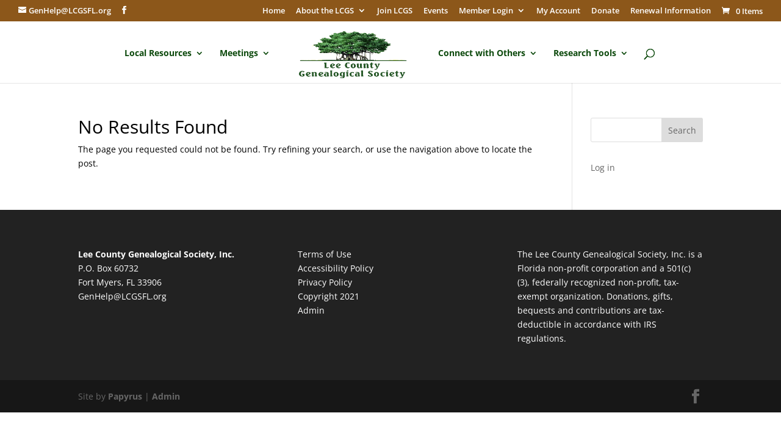

--- FILE ---
content_type: text/css
request_url: http://lcgsfl.org/wp-content/themes/Divi-child/ctc-style.css?ver=6.9
body_size: 60
content:
/*
CTC Separate Stylesheet
Updated: 2023-02-09 11:40:34
*/



--- FILE ---
content_type: text/css
request_url: http://lcgsfl.org/wp-content/et-cache/global/et-divi-customizer-global.min.css?ver=1766525900
body_size: 2572
content:
body,.et_pb_column_1_2 .et_quote_content blockquote cite,.et_pb_column_1_2 .et_link_content a.et_link_main_url,.et_pb_column_1_3 .et_quote_content blockquote cite,.et_pb_column_3_8 .et_quote_content blockquote cite,.et_pb_column_1_4 .et_quote_content blockquote cite,.et_pb_blog_grid .et_quote_content blockquote cite,.et_pb_column_1_3 .et_link_content a.et_link_main_url,.et_pb_column_3_8 .et_link_content a.et_link_main_url,.et_pb_column_1_4 .et_link_content a.et_link_main_url,.et_pb_blog_grid .et_link_content a.et_link_main_url,body .et_pb_bg_layout_light .et_pb_post p,body .et_pb_bg_layout_dark .et_pb_post p{font-size:14px}.et_pb_slide_content,.et_pb_best_value{font-size:15px}body{color:#000000}h1,h2,h3,h4,h5,h6{color:#000000}.woocommerce #respond input#submit,.woocommerce-page #respond input#submit,.woocommerce #content input.button,.woocommerce-page #content input.button,.woocommerce-message,.woocommerce-error,.woocommerce-info{background:#381600!important}#et_search_icon:hover,.mobile_menu_bar:before,.mobile_menu_bar:after,.et_toggle_slide_menu:after,.et-social-icon a:hover,.et_pb_sum,.et_pb_pricing li a,.et_pb_pricing_table_button,.et_overlay:before,.entry-summary p.price ins,.woocommerce div.product span.price,.woocommerce-page div.product span.price,.woocommerce #content div.product span.price,.woocommerce-page #content div.product span.price,.woocommerce div.product p.price,.woocommerce-page div.product p.price,.woocommerce #content div.product p.price,.woocommerce-page #content div.product p.price,.et_pb_member_social_links a:hover,.woocommerce .star-rating span:before,.woocommerce-page .star-rating span:before,.et_pb_widget li a:hover,.et_pb_filterable_portfolio .et_pb_portfolio_filters li a.active,.et_pb_filterable_portfolio .et_pb_portofolio_pagination ul li a.active,.et_pb_gallery .et_pb_gallery_pagination ul li a.active,.wp-pagenavi span.current,.wp-pagenavi a:hover,.nav-single a,.tagged_as a,.posted_in a{color:#381600}.et_pb_contact_submit,.et_password_protected_form .et_submit_button,.et_pb_bg_layout_light .et_pb_newsletter_button,.comment-reply-link,.form-submit .et_pb_button,.et_pb_bg_layout_light .et_pb_promo_button,.et_pb_bg_layout_light .et_pb_more_button,.woocommerce a.button.alt,.woocommerce-page a.button.alt,.woocommerce button.button.alt,.woocommerce button.button.alt.disabled,.woocommerce-page button.button.alt,.woocommerce-page button.button.alt.disabled,.woocommerce input.button.alt,.woocommerce-page input.button.alt,.woocommerce #respond input#submit.alt,.woocommerce-page #respond input#submit.alt,.woocommerce #content input.button.alt,.woocommerce-page #content input.button.alt,.woocommerce a.button,.woocommerce-page a.button,.woocommerce button.button,.woocommerce-page button.button,.woocommerce input.button,.woocommerce-page input.button,.et_pb_contact p input[type="checkbox"]:checked+label i:before,.et_pb_bg_layout_light.et_pb_module.et_pb_button{color:#381600}.footer-widget h4{color:#381600}.et-search-form,.nav li ul,.et_mobile_menu,.footer-widget li:before,.et_pb_pricing li:before,blockquote{border-color:#381600}.et_pb_counter_amount,.et_pb_featured_table .et_pb_pricing_heading,.et_quote_content,.et_link_content,.et_audio_content,.et_pb_post_slider.et_pb_bg_layout_dark,.et_slide_in_menu_container,.et_pb_contact p input[type="radio"]:checked+label i:before{background-color:#381600}a{color:#02004c}.et_secondary_nav_enabled #page-container #top-header{background-color:#8c571a!important}#et-secondary-nav li ul{background-color:#8c571a}.et_header_style_centered .mobile_nav .select_page,.et_header_style_split .mobile_nav .select_page,.et_nav_text_color_light #top-menu>li>a,.et_nav_text_color_dark #top-menu>li>a,#top-menu a,.et_mobile_menu li a,.et_nav_text_color_light .et_mobile_menu li a,.et_nav_text_color_dark .et_mobile_menu li a,#et_search_icon:before,.et_search_form_container input,span.et_close_search_field:after,#et-top-navigation .et-cart-info{color:#0c490c}.et_search_form_container input::-moz-placeholder{color:#0c490c}.et_search_form_container input::-webkit-input-placeholder{color:#0c490c}.et_search_form_container input:-ms-input-placeholder{color:#0c490c}#top-header,#top-header a,#et-secondary-nav li li a,#top-header .et-social-icon a:before{font-size:13px}#top-menu li a,.et_search_form_container input{font-weight:bold;font-style:normal;text-transform:none;text-decoration:none}.et_search_form_container input::-moz-placeholder{font-weight:bold;font-style:normal;text-transform:none;text-decoration:none}.et_search_form_container input::-webkit-input-placeholder{font-weight:bold;font-style:normal;text-transform:none;text-decoration:none}.et_search_form_container input:-ms-input-placeholder{font-weight:bold;font-style:normal;text-transform:none;text-decoration:none}#main-footer .footer-widget h4,#main-footer .widget_block h1,#main-footer .widget_block h2,#main-footer .widget_block h3,#main-footer .widget_block h4,#main-footer .widget_block h5,#main-footer .widget_block h6{color:#381600}.footer-widget li:before{border-color:#381600}@media only screen and (min-width:981px){.et_header_style_left #et-top-navigation,.et_header_style_split #et-top-navigation{padding:41px 0 0 0}.et_header_style_left #et-top-navigation nav>ul>li>a,.et_header_style_split #et-top-navigation nav>ul>li>a{padding-bottom:41px}.et_header_style_split .centered-inline-logo-wrap{width:82px;margin:-82px 0}.et_header_style_split .centered-inline-logo-wrap #logo{max-height:82px}.et_pb_svg_logo.et_header_style_split .centered-inline-logo-wrap #logo{height:82px}.et_header_style_centered #top-menu>li>a{padding-bottom:15px}.et_header_style_slide #et-top-navigation,.et_header_style_fullscreen #et-top-navigation{padding:32px 0 32px 0!important}.et_header_style_centered #main-header .logo_container{height:82px}.et_header_style_split #main-header .centered-inline-logo-wrap{width:auto;height:91.9px}.et_header_style_split #main-header.et-fixed-header .centered-inline-logo-wrap{width:auto;height:52px}.et_header_style_split .centered-inline-logo-wrap #logo,.et_header_style_split .et-fixed-header .centered-inline-logo-wrap #logo{height:auto;max-height:100%}.et_fixed_nav #page-container .et-fixed-header#top-header{background-color:#8c571a!important}.et_fixed_nav #page-container .et-fixed-header#top-header #et-secondary-nav li ul{background-color:#8c571a}.et-fixed-header #top-menu a,.et-fixed-header #et_search_icon:before,.et-fixed-header #et_top_search .et-search-form input,.et-fixed-header .et_search_form_container input,.et-fixed-header .et_close_search_field:after,.et-fixed-header #et-top-navigation .et-cart-info{color:#0c490c!important}.et-fixed-header .et_search_form_container input::-moz-placeholder{color:#0c490c!important}.et-fixed-header .et_search_form_container input::-webkit-input-placeholder{color:#0c490c!important}.et-fixed-header .et_search_form_container input:-ms-input-placeholder{color:#0c490c!important}}@media only screen and (min-width:1350px){.et_pb_row{padding:27px 0}.et_pb_section{padding:54px 0}.single.et_pb_pagebuilder_layout.et_full_width_page .et_post_meta_wrapper{padding-top:81px}.et_pb_fullwidth_section{padding:0}}body.forum-search{padding-top:0!important}.bbpress div#sidebar{display:none}.bbpress div#left-area{width:100%;padding-right:0}.bbpress #main-content .container:before{background:none}.tribe-events-event-image img{width:20%;margin-right:5%}.pmpro_content_message{margin-bottom:2%}.menu-item a{line-height:120%}.checklist ul{margin:0;list-style:none}.checklist ul li{position:relative;padding-left:30px;margin:0 0 6px!important}.checklist ul li::before{font-family:'FontAwesome';content:'\f1ce';width:20px;margin:0;display:inline-block;text-align:center;position:absolute;top:0;left:0;color:#ffa40d;font-size:17px}#wpmem_msg,.wpmem_msg{background:#f9f9f9;border-radius:3px;padding:20px;font-weight:bold;border:none}#proceed_to_paypal_button{color:rgba(0,0,0,0.8)!important;border-color:#ffba60;border-radius:0px;letter-spacing:4px;font-size:13px;font-weight:700!important;text-transform:uppercase!important;background-color:#ffba60}.buttons{color:rgba(0,0,0,0.8)!important;border-color:#ffba60;border-radius:0px;letter-spacing:4px;font-size:13px;font-weight:700!important;text-transform:uppercase!important;background-color:#ffba60}#wpmem_login .button_div,#wpmem_reg .button_div{width:94%;height:35px;padding:6px 0;text-align:left}@media screen and (max-width:720px){#wpmem_login{padding:0!important}#wp-mem_login .button-div{margin-bottom:15px!important;text-align:left;width:100%!important}#wpmem_login .link-text{text-align:left;margin-top:15px!important}}#tribe-events-footer{display:none}div.vtmin-error{background-color:#ccc}#bbpress-forums ul.status-closed a{color:red}#legend_box{font:bold 14px/4em sans-serif}.bbp-forum-content{display:none}.bbp-author-ip{display:none}#bbpress-forums div.bsp-forum-content{clear:both;margin-left:0px;padding:10px 0 10px 0!important}#wpmem_ul_search .dropdown{background-color:yellow}.ppcp-card-icon{width:80px;height:auto}